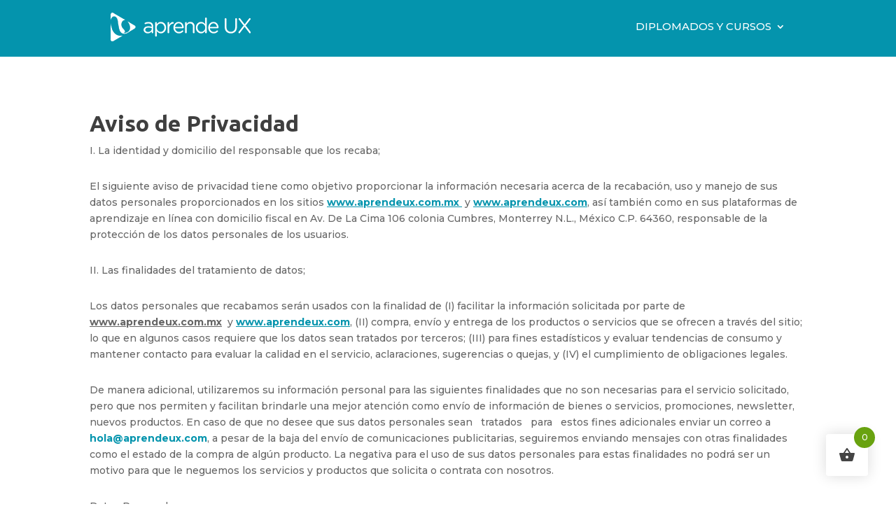

--- FILE ---
content_type: text/html; charset=UTF-8
request_url: https://aprendeux.com.mx/politica-privacidad/
body_size: 17533
content:
<!DOCTYPE html>
<html lang="es-MX">
<head>
	<meta charset="UTF-8" />
<meta http-equiv="X-UA-Compatible" content="IE=edge">
	<link rel="pingback" href="https://aprendeux.com.mx/xmlrpc.php" />

	<script type="text/javascript">
		document.documentElement.className = 'js';
	</script>
	
	<meta name='robots' content='index, follow, max-image-preview:large, max-snippet:-1, max-video-preview:-1' />

	<!-- This site is optimized with the Yoast SEO plugin v20.6 - https://yoast.com/wordpress/plugins/seo/ -->
	<title>Aviso de Privacidad - Aprende UX</title>
	<link rel="canonical" href="https://aprendeux.com.mx/politica-privacidad/" />
	<meta property="og:locale" content="es_MX" />
	<meta property="og:type" content="article" />
	<meta property="og:title" content="Aviso de Privacidad - Aprende UX" />
	<meta property="og:url" content="https://aprendeux.com.mx/politica-privacidad/" />
	<meta property="og:site_name" content="Aprende UX" />
	<meta property="article:modified_time" content="2023-11-08T16:30:56+00:00" />
	<meta name="twitter:card" content="summary_large_image" />
	<meta name="twitter:label1" content="Tiempo de lectura" />
	<meta name="twitter:data1" content="6 minutos" />
	<script type="application/ld+json" class="yoast-schema-graph">{"@context":"https://schema.org","@graph":[{"@type":"WebPage","@id":"https://aprendeux.com.mx/politica-privacidad/","url":"https://aprendeux.com.mx/politica-privacidad/","name":"Aviso de Privacidad - Aprende UX","isPartOf":{"@id":"https://aprendeux.com.mx/#website"},"datePublished":"2020-04-22T21:49:07+00:00","dateModified":"2023-11-08T16:30:56+00:00","breadcrumb":{"@id":"https://aprendeux.com.mx/politica-privacidad/#breadcrumb"},"inLanguage":"es-MX","potentialAction":[{"@type":"ReadAction","target":["https://aprendeux.com.mx/politica-privacidad/"]}]},{"@type":"BreadcrumbList","@id":"https://aprendeux.com.mx/politica-privacidad/#breadcrumb","itemListElement":[{"@type":"ListItem","position":1,"name":"Inicio","item":"https://aprendeux.com.mx/"},{"@type":"ListItem","position":2,"name":"Aviso de Privacidad"}]},{"@type":"WebSite","@id":"https://aprendeux.com.mx/#website","url":"https://aprendeux.com.mx/","name":"Aprende UX","description":"Diplomados y Cursos Cortos","potentialAction":[{"@type":"SearchAction","target":{"@type":"EntryPoint","urlTemplate":"https://aprendeux.com.mx/?s={search_term_string}"},"query-input":"required name=search_term_string"}],"inLanguage":"es-MX"}]}</script>
	<!-- / Yoast SEO plugin. -->


<link rel='dns-prefetch' href='//fonts.googleapis.com' />
<link rel="alternate" type="application/rss+xml" title="Aprende UX &raquo; Feed" href="https://aprendeux.com.mx/feed/" />
<link rel="alternate" type="application/rss+xml" title="Aprende UX &raquo; RSS de los comentarios" href="https://aprendeux.com.mx/comments/feed/" />
<link rel="alternate" type="application/rss+xml" title="Aprende UX &raquo; Aviso de Privacidad RSS de los comentarios" href="https://aprendeux.com.mx/politica-privacidad/feed/" />
<script type="text/javascript">
window._wpemojiSettings = {"baseUrl":"https:\/\/s.w.org\/images\/core\/emoji\/14.0.0\/72x72\/","ext":".png","svgUrl":"https:\/\/s.w.org\/images\/core\/emoji\/14.0.0\/svg\/","svgExt":".svg","source":{"concatemoji":"https:\/\/aprendeux.com.mx\/wp-includes\/js\/wp-emoji-release.min.js?ver=6.1.9"}};
/*! This file is auto-generated */
!function(e,a,t){var n,r,o,i=a.createElement("canvas"),p=i.getContext&&i.getContext("2d");function s(e,t){var a=String.fromCharCode,e=(p.clearRect(0,0,i.width,i.height),p.fillText(a.apply(this,e),0,0),i.toDataURL());return p.clearRect(0,0,i.width,i.height),p.fillText(a.apply(this,t),0,0),e===i.toDataURL()}function c(e){var t=a.createElement("script");t.src=e,t.defer=t.type="text/javascript",a.getElementsByTagName("head")[0].appendChild(t)}for(o=Array("flag","emoji"),t.supports={everything:!0,everythingExceptFlag:!0},r=0;r<o.length;r++)t.supports[o[r]]=function(e){if(p&&p.fillText)switch(p.textBaseline="top",p.font="600 32px Arial",e){case"flag":return s([127987,65039,8205,9895,65039],[127987,65039,8203,9895,65039])?!1:!s([55356,56826,55356,56819],[55356,56826,8203,55356,56819])&&!s([55356,57332,56128,56423,56128,56418,56128,56421,56128,56430,56128,56423,56128,56447],[55356,57332,8203,56128,56423,8203,56128,56418,8203,56128,56421,8203,56128,56430,8203,56128,56423,8203,56128,56447]);case"emoji":return!s([129777,127995,8205,129778,127999],[129777,127995,8203,129778,127999])}return!1}(o[r]),t.supports.everything=t.supports.everything&&t.supports[o[r]],"flag"!==o[r]&&(t.supports.everythingExceptFlag=t.supports.everythingExceptFlag&&t.supports[o[r]]);t.supports.everythingExceptFlag=t.supports.everythingExceptFlag&&!t.supports.flag,t.DOMReady=!1,t.readyCallback=function(){t.DOMReady=!0},t.supports.everything||(n=function(){t.readyCallback()},a.addEventListener?(a.addEventListener("DOMContentLoaded",n,!1),e.addEventListener("load",n,!1)):(e.attachEvent("onload",n),a.attachEvent("onreadystatechange",function(){"complete"===a.readyState&&t.readyCallback()})),(e=t.source||{}).concatemoji?c(e.concatemoji):e.wpemoji&&e.twemoji&&(c(e.twemoji),c(e.wpemoji)))}(window,document,window._wpemojiSettings);
</script>
<meta content="Divi v.4.21.1" name="generator"/><style type="text/css">
img.wp-smiley,
img.emoji {
	display: inline !important;
	border: none !important;
	box-shadow: none !important;
	height: 1em !important;
	width: 1em !important;
	margin: 0 0.07em !important;
	vertical-align: -0.1em !important;
	background: none !important;
	padding: 0 !important;
}
</style>
	<link rel='stylesheet' id='wp-block-library-css' href='https://aprendeux.com.mx/wp-includes/css/dist/block-library/style.min.css?ver=6.1.9' type='text/css' media='all' />
<style id='wp-block-library-theme-inline-css' type='text/css'>
.wp-block-audio figcaption{color:#555;font-size:13px;text-align:center}.is-dark-theme .wp-block-audio figcaption{color:hsla(0,0%,100%,.65)}.wp-block-audio{margin:0 0 1em}.wp-block-code{border:1px solid #ccc;border-radius:4px;font-family:Menlo,Consolas,monaco,monospace;padding:.8em 1em}.wp-block-embed figcaption{color:#555;font-size:13px;text-align:center}.is-dark-theme .wp-block-embed figcaption{color:hsla(0,0%,100%,.65)}.wp-block-embed{margin:0 0 1em}.blocks-gallery-caption{color:#555;font-size:13px;text-align:center}.is-dark-theme .blocks-gallery-caption{color:hsla(0,0%,100%,.65)}.wp-block-image figcaption{color:#555;font-size:13px;text-align:center}.is-dark-theme .wp-block-image figcaption{color:hsla(0,0%,100%,.65)}.wp-block-image{margin:0 0 1em}.wp-block-pullquote{border-top:4px solid;border-bottom:4px solid;margin-bottom:1.75em;color:currentColor}.wp-block-pullquote__citation,.wp-block-pullquote cite,.wp-block-pullquote footer{color:currentColor;text-transform:uppercase;font-size:.8125em;font-style:normal}.wp-block-quote{border-left:.25em solid;margin:0 0 1.75em;padding-left:1em}.wp-block-quote cite,.wp-block-quote footer{color:currentColor;font-size:.8125em;position:relative;font-style:normal}.wp-block-quote.has-text-align-right{border-left:none;border-right:.25em solid;padding-left:0;padding-right:1em}.wp-block-quote.has-text-align-center{border:none;padding-left:0}.wp-block-quote.is-large,.wp-block-quote.is-style-large,.wp-block-quote.is-style-plain{border:none}.wp-block-search .wp-block-search__label{font-weight:700}.wp-block-search__button{border:1px solid #ccc;padding:.375em .625em}:where(.wp-block-group.has-background){padding:1.25em 2.375em}.wp-block-separator.has-css-opacity{opacity:.4}.wp-block-separator{border:none;border-bottom:2px solid;margin-left:auto;margin-right:auto}.wp-block-separator.has-alpha-channel-opacity{opacity:1}.wp-block-separator:not(.is-style-wide):not(.is-style-dots){width:100px}.wp-block-separator.has-background:not(.is-style-dots){border-bottom:none;height:1px}.wp-block-separator.has-background:not(.is-style-wide):not(.is-style-dots){height:2px}.wp-block-table{margin:"0 0 1em 0"}.wp-block-table thead{border-bottom:3px solid}.wp-block-table tfoot{border-top:3px solid}.wp-block-table td,.wp-block-table th{word-break:normal}.wp-block-table figcaption{color:#555;font-size:13px;text-align:center}.is-dark-theme .wp-block-table figcaption{color:hsla(0,0%,100%,.65)}.wp-block-video figcaption{color:#555;font-size:13px;text-align:center}.is-dark-theme .wp-block-video figcaption{color:hsla(0,0%,100%,.65)}.wp-block-video{margin:0 0 1em}.wp-block-template-part.has-background{padding:1.25em 2.375em;margin-top:0;margin-bottom:0}
</style>
<style id='safe-svg-svg-icon-style-inline-css' type='text/css'>
.safe-svg-cover .safe-svg-inside{display:inline-block;max-width:100%}.safe-svg-cover svg{height:100%;max-height:100%;max-width:100%;width:100%}

</style>
<link rel='stylesheet' id='wc-blocks-vendors-style-css' href='https://aprendeux.com.mx/wp-content/plugins/woocommerce/packages/woocommerce-blocks/build/wc-blocks-vendors-style.css?ver=9.4.3' type='text/css' media='all' />
<link rel='stylesheet' id='wc-blocks-style-css' href='https://aprendeux.com.mx/wp-content/plugins/woocommerce/packages/woocommerce-blocks/build/wc-blocks-style.css?ver=9.4.3' type='text/css' media='all' />
<style id='global-styles-inline-css' type='text/css'>
body{--wp--preset--color--black: #000000;--wp--preset--color--cyan-bluish-gray: #abb8c3;--wp--preset--color--white: #ffffff;--wp--preset--color--pale-pink: #f78da7;--wp--preset--color--vivid-red: #cf2e2e;--wp--preset--color--luminous-vivid-orange: #ff6900;--wp--preset--color--luminous-vivid-amber: #fcb900;--wp--preset--color--light-green-cyan: #7bdcb5;--wp--preset--color--vivid-green-cyan: #00d084;--wp--preset--color--pale-cyan-blue: #8ed1fc;--wp--preset--color--vivid-cyan-blue: #0693e3;--wp--preset--color--vivid-purple: #9b51e0;--wp--preset--gradient--vivid-cyan-blue-to-vivid-purple: linear-gradient(135deg,rgba(6,147,227,1) 0%,rgb(155,81,224) 100%);--wp--preset--gradient--light-green-cyan-to-vivid-green-cyan: linear-gradient(135deg,rgb(122,220,180) 0%,rgb(0,208,130) 100%);--wp--preset--gradient--luminous-vivid-amber-to-luminous-vivid-orange: linear-gradient(135deg,rgba(252,185,0,1) 0%,rgba(255,105,0,1) 100%);--wp--preset--gradient--luminous-vivid-orange-to-vivid-red: linear-gradient(135deg,rgba(255,105,0,1) 0%,rgb(207,46,46) 100%);--wp--preset--gradient--very-light-gray-to-cyan-bluish-gray: linear-gradient(135deg,rgb(238,238,238) 0%,rgb(169,184,195) 100%);--wp--preset--gradient--cool-to-warm-spectrum: linear-gradient(135deg,rgb(74,234,220) 0%,rgb(151,120,209) 20%,rgb(207,42,186) 40%,rgb(238,44,130) 60%,rgb(251,105,98) 80%,rgb(254,248,76) 100%);--wp--preset--gradient--blush-light-purple: linear-gradient(135deg,rgb(255,206,236) 0%,rgb(152,150,240) 100%);--wp--preset--gradient--blush-bordeaux: linear-gradient(135deg,rgb(254,205,165) 0%,rgb(254,45,45) 50%,rgb(107,0,62) 100%);--wp--preset--gradient--luminous-dusk: linear-gradient(135deg,rgb(255,203,112) 0%,rgb(199,81,192) 50%,rgb(65,88,208) 100%);--wp--preset--gradient--pale-ocean: linear-gradient(135deg,rgb(255,245,203) 0%,rgb(182,227,212) 50%,rgb(51,167,181) 100%);--wp--preset--gradient--electric-grass: linear-gradient(135deg,rgb(202,248,128) 0%,rgb(113,206,126) 100%);--wp--preset--gradient--midnight: linear-gradient(135deg,rgb(2,3,129) 0%,rgb(40,116,252) 100%);--wp--preset--duotone--dark-grayscale: url('#wp-duotone-dark-grayscale');--wp--preset--duotone--grayscale: url('#wp-duotone-grayscale');--wp--preset--duotone--purple-yellow: url('#wp-duotone-purple-yellow');--wp--preset--duotone--blue-red: url('#wp-duotone-blue-red');--wp--preset--duotone--midnight: url('#wp-duotone-midnight');--wp--preset--duotone--magenta-yellow: url('#wp-duotone-magenta-yellow');--wp--preset--duotone--purple-green: url('#wp-duotone-purple-green');--wp--preset--duotone--blue-orange: url('#wp-duotone-blue-orange');--wp--preset--font-size--small: 13px;--wp--preset--font-size--medium: 20px;--wp--preset--font-size--large: 36px;--wp--preset--font-size--x-large: 42px;--wp--preset--spacing--20: 0.44rem;--wp--preset--spacing--30: 0.67rem;--wp--preset--spacing--40: 1rem;--wp--preset--spacing--50: 1.5rem;--wp--preset--spacing--60: 2.25rem;--wp--preset--spacing--70: 3.38rem;--wp--preset--spacing--80: 5.06rem;}body { margin: 0;--wp--style--global--content-size: 823px;--wp--style--global--wide-size: 1080px; }.wp-site-blocks > .alignleft { float: left; margin-right: 2em; }.wp-site-blocks > .alignright { float: right; margin-left: 2em; }.wp-site-blocks > .aligncenter { justify-content: center; margin-left: auto; margin-right: auto; }:where(.is-layout-flex){gap: 0.5em;}body .is-layout-flow > .alignleft{float: left;margin-inline-start: 0;margin-inline-end: 2em;}body .is-layout-flow > .alignright{float: right;margin-inline-start: 2em;margin-inline-end: 0;}body .is-layout-flow > .aligncenter{margin-left: auto !important;margin-right: auto !important;}body .is-layout-constrained > .alignleft{float: left;margin-inline-start: 0;margin-inline-end: 2em;}body .is-layout-constrained > .alignright{float: right;margin-inline-start: 2em;margin-inline-end: 0;}body .is-layout-constrained > .aligncenter{margin-left: auto !important;margin-right: auto !important;}body .is-layout-constrained > :where(:not(.alignleft):not(.alignright):not(.alignfull)){max-width: var(--wp--style--global--content-size);margin-left: auto !important;margin-right: auto !important;}body .is-layout-constrained > .alignwide{max-width: var(--wp--style--global--wide-size);}body .is-layout-flex{display: flex;}body .is-layout-flex{flex-wrap: wrap;align-items: center;}body .is-layout-flex > *{margin: 0;}body{padding-top: 0px;padding-right: 0px;padding-bottom: 0px;padding-left: 0px;}a:where(:not(.wp-element-button)){text-decoration: underline;}.wp-element-button, .wp-block-button__link{background-color: #32373c;border-width: 0;color: #fff;font-family: inherit;font-size: inherit;line-height: inherit;padding: calc(0.667em + 2px) calc(1.333em + 2px);text-decoration: none;}.has-black-color{color: var(--wp--preset--color--black) !important;}.has-cyan-bluish-gray-color{color: var(--wp--preset--color--cyan-bluish-gray) !important;}.has-white-color{color: var(--wp--preset--color--white) !important;}.has-pale-pink-color{color: var(--wp--preset--color--pale-pink) !important;}.has-vivid-red-color{color: var(--wp--preset--color--vivid-red) !important;}.has-luminous-vivid-orange-color{color: var(--wp--preset--color--luminous-vivid-orange) !important;}.has-luminous-vivid-amber-color{color: var(--wp--preset--color--luminous-vivid-amber) !important;}.has-light-green-cyan-color{color: var(--wp--preset--color--light-green-cyan) !important;}.has-vivid-green-cyan-color{color: var(--wp--preset--color--vivid-green-cyan) !important;}.has-pale-cyan-blue-color{color: var(--wp--preset--color--pale-cyan-blue) !important;}.has-vivid-cyan-blue-color{color: var(--wp--preset--color--vivid-cyan-blue) !important;}.has-vivid-purple-color{color: var(--wp--preset--color--vivid-purple) !important;}.has-black-background-color{background-color: var(--wp--preset--color--black) !important;}.has-cyan-bluish-gray-background-color{background-color: var(--wp--preset--color--cyan-bluish-gray) !important;}.has-white-background-color{background-color: var(--wp--preset--color--white) !important;}.has-pale-pink-background-color{background-color: var(--wp--preset--color--pale-pink) !important;}.has-vivid-red-background-color{background-color: var(--wp--preset--color--vivid-red) !important;}.has-luminous-vivid-orange-background-color{background-color: var(--wp--preset--color--luminous-vivid-orange) !important;}.has-luminous-vivid-amber-background-color{background-color: var(--wp--preset--color--luminous-vivid-amber) !important;}.has-light-green-cyan-background-color{background-color: var(--wp--preset--color--light-green-cyan) !important;}.has-vivid-green-cyan-background-color{background-color: var(--wp--preset--color--vivid-green-cyan) !important;}.has-pale-cyan-blue-background-color{background-color: var(--wp--preset--color--pale-cyan-blue) !important;}.has-vivid-cyan-blue-background-color{background-color: var(--wp--preset--color--vivid-cyan-blue) !important;}.has-vivid-purple-background-color{background-color: var(--wp--preset--color--vivid-purple) !important;}.has-black-border-color{border-color: var(--wp--preset--color--black) !important;}.has-cyan-bluish-gray-border-color{border-color: var(--wp--preset--color--cyan-bluish-gray) !important;}.has-white-border-color{border-color: var(--wp--preset--color--white) !important;}.has-pale-pink-border-color{border-color: var(--wp--preset--color--pale-pink) !important;}.has-vivid-red-border-color{border-color: var(--wp--preset--color--vivid-red) !important;}.has-luminous-vivid-orange-border-color{border-color: var(--wp--preset--color--luminous-vivid-orange) !important;}.has-luminous-vivid-amber-border-color{border-color: var(--wp--preset--color--luminous-vivid-amber) !important;}.has-light-green-cyan-border-color{border-color: var(--wp--preset--color--light-green-cyan) !important;}.has-vivid-green-cyan-border-color{border-color: var(--wp--preset--color--vivid-green-cyan) !important;}.has-pale-cyan-blue-border-color{border-color: var(--wp--preset--color--pale-cyan-blue) !important;}.has-vivid-cyan-blue-border-color{border-color: var(--wp--preset--color--vivid-cyan-blue) !important;}.has-vivid-purple-border-color{border-color: var(--wp--preset--color--vivid-purple) !important;}.has-vivid-cyan-blue-to-vivid-purple-gradient-background{background: var(--wp--preset--gradient--vivid-cyan-blue-to-vivid-purple) !important;}.has-light-green-cyan-to-vivid-green-cyan-gradient-background{background: var(--wp--preset--gradient--light-green-cyan-to-vivid-green-cyan) !important;}.has-luminous-vivid-amber-to-luminous-vivid-orange-gradient-background{background: var(--wp--preset--gradient--luminous-vivid-amber-to-luminous-vivid-orange) !important;}.has-luminous-vivid-orange-to-vivid-red-gradient-background{background: var(--wp--preset--gradient--luminous-vivid-orange-to-vivid-red) !important;}.has-very-light-gray-to-cyan-bluish-gray-gradient-background{background: var(--wp--preset--gradient--very-light-gray-to-cyan-bluish-gray) !important;}.has-cool-to-warm-spectrum-gradient-background{background: var(--wp--preset--gradient--cool-to-warm-spectrum) !important;}.has-blush-light-purple-gradient-background{background: var(--wp--preset--gradient--blush-light-purple) !important;}.has-blush-bordeaux-gradient-background{background: var(--wp--preset--gradient--blush-bordeaux) !important;}.has-luminous-dusk-gradient-background{background: var(--wp--preset--gradient--luminous-dusk) !important;}.has-pale-ocean-gradient-background{background: var(--wp--preset--gradient--pale-ocean) !important;}.has-electric-grass-gradient-background{background: var(--wp--preset--gradient--electric-grass) !important;}.has-midnight-gradient-background{background: var(--wp--preset--gradient--midnight) !important;}.has-small-font-size{font-size: var(--wp--preset--font-size--small) !important;}.has-medium-font-size{font-size: var(--wp--preset--font-size--medium) !important;}.has-large-font-size{font-size: var(--wp--preset--font-size--large) !important;}.has-x-large-font-size{font-size: var(--wp--preset--font-size--x-large) !important;}
.wp-block-navigation a:where(:not(.wp-element-button)){color: inherit;}
:where(.wp-block-columns.is-layout-flex){gap: 2em;}
.wp-block-pullquote{font-size: 1.5em;line-height: 1.6;}
</style>
<link rel='stylesheet' id='swipe-style-css' href='https://aprendeux.com.mx/wp-content/plugins/dg-blog-carousel/styles/swiper.min.css?ver=6.1.9' type='text/css' media='all' />
<link rel='stylesheet' id='woocommerce-layout-css' href='https://aprendeux.com.mx/wp-content/plugins/woocommerce/assets/css/woocommerce-layout.css?ver=7.4.0' type='text/css' media='all' />
<link rel='stylesheet' id='woocommerce-smallscreen-css' href='https://aprendeux.com.mx/wp-content/plugins/woocommerce/assets/css/woocommerce-smallscreen.css?ver=7.4.0' type='text/css' media='only screen and (max-width: 768px)' />
<link rel='stylesheet' id='woocommerce-general-css' href='https://aprendeux.com.mx/wp-content/plugins/woocommerce/assets/css/woocommerce.css?ver=7.4.0' type='text/css' media='all' />
<style id='woocommerce-inline-inline-css' type='text/css'>
.woocommerce form .form-row .required { visibility: visible; }
</style>
<link rel='stylesheet' id='fpf_front-css' href='https://aprendeux.com.mx/wp-content/plugins/flexible-product-fields/assets/css/front.min.css?ver=2.3.7.69' type='text/css' media='all' />
<link rel='stylesheet' id='paypalplus-woocommerce-front-css' href='https://aprendeux.com.mx/wp-content/plugins/woo-paypalplus/public/css/front.min.css?ver=1629160888' type='text/css' media='screen' />
<link rel='stylesheet' id='hint-css' href='https://aprendeux.com.mx/wp-content/plugins/woo-fly-cart/assets/hint/hint.min.css?ver=6.1.9' type='text/css' media='all' />
<link rel='stylesheet' id='perfect-scrollbar-css' href='https://aprendeux.com.mx/wp-content/plugins/woo-fly-cart/assets/perfect-scrollbar/css/perfect-scrollbar.min.css?ver=6.1.9' type='text/css' media='all' />
<link rel='stylesheet' id='perfect-scrollbar-wpc-css' href='https://aprendeux.com.mx/wp-content/plugins/woo-fly-cart/assets/perfect-scrollbar/css/custom-theme.css?ver=6.1.9' type='text/css' media='all' />
<link rel='stylesheet' id='woofc-fonts-css' href='https://aprendeux.com.mx/wp-content/plugins/woo-fly-cart/assets/css/fonts.css?ver=6.1.9' type='text/css' media='all' />
<link rel='stylesheet' id='woofc-frontend-css' href='https://aprendeux.com.mx/wp-content/plugins/woo-fly-cart/assets/css/frontend.css?ver=5.4.6' type='text/css' media='all' />
<style id='woofc-frontend-inline-css' type='text/css'>
.woofc-area.woofc-style-01 .woofc-inner, .woofc-area.woofc-style-03 .woofc-inner, .woofc-area.woofc-style-02 .woofc-area-bot .woofc-action .woofc-action-inner > div a:hover, .woofc-area.woofc-style-04 .woofc-area-bot .woofc-action .woofc-action-inner > div a:hover {
                            background-color: #68a20f;
                        }

                        .woofc-area.woofc-style-01 .woofc-area-bot .woofc-action .woofc-action-inner > div a, .woofc-area.woofc-style-02 .woofc-area-bot .woofc-action .woofc-action-inner > div a, .woofc-area.woofc-style-03 .woofc-area-bot .woofc-action .woofc-action-inner > div a, .woofc-area.woofc-style-04 .woofc-area-bot .woofc-action .woofc-action-inner > div a {
                            outline: none;
                            color: #68a20f;
                        }

                        .woofc-area.woofc-style-02 .woofc-area-bot .woofc-action .woofc-action-inner > div a, .woofc-area.woofc-style-04 .woofc-area-bot .woofc-action .woofc-action-inner > div a {
                            border-color: #68a20f;
                        }

                        .woofc-area.woofc-style-05 .woofc-inner{
                            background-color: #68a20f;
                            background-image: url('');
                            background-size: cover;
                            background-position: center;
                            background-repeat: no-repeat;
                        }
                        
                        .woofc-count span {
                            background-color: #68a20f;
                        }
</style>
<link rel='stylesheet' id='dg-blog-carousel-styles-css' href='https://aprendeux.com.mx/wp-content/plugins/dg-blog-carousel/styles/style.min.css?ver=1.0.12' type='text/css' media='all' />
<link rel='stylesheet' id='divi-essential-styles-css' href='https://aprendeux.com.mx/wp-content/plugins/divi-essential/styles/style.min.css?ver=4.7.2' type='text/css' media='all' />
<link rel='stylesheet' id='et-builder-googlefonts-cached-css' href='https://fonts.googleapis.com/css?family=Ubuntu:300,300italic,regular,italic,500,500italic,700,700italic|Montserrat:100,200,300,regular,500,600,700,800,900,100italic,200italic,300italic,italic,500italic,600italic,700italic,800italic,900italic&#038;subset=latin,latin-ext&#038;display=swap' type='text/css' media='all' />
<link rel='stylesheet' id='wpmenucart-icons-css' href='https://aprendeux.com.mx/wp-content/plugins/wp-menu-cart-pro/assets/css/wpmenucart-icons-pro.css?ver=3.7.1' type='text/css' media='all' />
<style id='wpmenucart-icons-inline-css' type='text/css'>
@font-face {
    font-family:'WPMenuCart';
    src: url('https://aprendeux.com.mx/wp-content/plugins/wp-menu-cart-pro/assets/fonts/WPMenuCart.eot');
    src: url('https://aprendeux.com.mx/wp-content/plugins/wp-menu-cart-pro/assets/fonts/WPMenuCart.eot?#iefix') format('embedded-opentype'),
         url('https://aprendeux.com.mx/wp-content/plugins/wp-menu-cart-pro/assets/fonts/WPMenuCart.woff2') format('woff2'),
         url('https://aprendeux.com.mx/wp-content/plugins/wp-menu-cart-pro/assets/fonts/WPMenuCart.woff') format('woff'),
         url('https://aprendeux.com.mx/wp-content/plugins/wp-menu-cart-pro/assets/fonts/WPMenuCart.ttf') format('truetype'),
         url('https://aprendeux.com.mx/wp-content/plugins/wp-menu-cart-pro/assets/fonts/WPMenuCart.svg#WPMenuCart') format('svg');
    font-weight:normal;
	font-style:normal;
	font-display:swap;
}
</style>
<link rel='stylesheet' id='wpmenucart-css' href='https://aprendeux.com.mx/wp-content/plugins/wp-menu-cart-pro/assets/css/wpmenucart-main.css?ver=3.7.1' type='text/css' media='all' />
<style id='wpmenucart-inline-css' type='text/css'>
/*
.wpmenucart-thumbnail {
    display: none;
}

.wpmenucart-order-item-info {
    text-align:left;
    display: block;
}
*/

.wpmenucart-submenu-item a {
    border-top: 1px solid lightgrey;
    padding: 5px;
}
</style>
<link rel='stylesheet' id='divi-style-css' href='https://aprendeux.com.mx/wp-content/themes/Divi/style-static.min.css?ver=4.21.1' type='text/css' media='all' />
<script type='text/javascript' src='https://aprendeux.com.mx/wp-includes/js/jquery/jquery.min.js?ver=3.6.1' id='jquery-core-js'></script>
<script type='text/javascript' src='https://aprendeux.com.mx/wp-includes/js/jquery/jquery-migrate.min.js?ver=3.3.2' id='jquery-migrate-js'></script>
<script type='text/javascript' id='wpmenucart-ajax-assist-js-extra'>
/* <![CDATA[ */
var wpmenucart_ajax_assist = {"shop_plugin":"WooCommerce","always_display":""};
/* ]]> */
</script>
<script type='text/javascript' src='https://aprendeux.com.mx/wp-content/plugins/wp-menu-cart-pro/assets/js/wpmenucart-ajax-assist.js?ver=3.7.1' id='wpmenucart-ajax-assist-js'></script>
<link rel="https://api.w.org/" href="https://aprendeux.com.mx/wp-json/" /><link rel="alternate" type="application/json" href="https://aprendeux.com.mx/wp-json/wp/v2/pages/3" /><link rel="EditURI" type="application/rsd+xml" title="RSD" href="https://aprendeux.com.mx/xmlrpc.php?rsd" />
<link rel="wlwmanifest" type="application/wlwmanifest+xml" href="https://aprendeux.com.mx/wp-includes/wlwmanifest.xml" />
<meta name="generator" content="WordPress 6.1.9" />
<meta name="generator" content="WooCommerce 7.4.0" />
<link rel='shortlink' href='https://aprendeux.com.mx/?p=3' />
<link rel="alternate" type="application/json+oembed" href="https://aprendeux.com.mx/wp-json/oembed/1.0/embed?url=https%3A%2F%2Faprendeux.com.mx%2Fpolitica-privacidad%2F" />
<link rel="alternate" type="text/xml+oembed" href="https://aprendeux.com.mx/wp-json/oembed/1.0/embed?url=https%3A%2F%2Faprendeux.com.mx%2Fpolitica-privacidad%2F&#038;format=xml" />
<meta name="viewport" content="width=device-width, initial-scale=1.0, maximum-scale=1.0, user-scalable=0" />	<noscript><style>.woocommerce-product-gallery{ opacity: 1 !important; }</style></noscript>
	<link rel="icon" href="https://aprendeux.com.mx/wp-content/uploads/2020/04/cropped-logo-blanco-294x296-1-32x32.png" sizes="32x32" />
<link rel="icon" href="https://aprendeux.com.mx/wp-content/uploads/2020/04/cropped-logo-blanco-294x296-1-192x192.png" sizes="192x192" />
<link rel="apple-touch-icon" href="https://aprendeux.com.mx/wp-content/uploads/2020/04/cropped-logo-blanco-294x296-1-180x180.png" />
<meta name="msapplication-TileImage" content="https://aprendeux.com.mx/wp-content/uploads/2020/04/cropped-logo-blanco-294x296-1-270x270.png" />
<style id="et-divi-customizer-global-cached-inline-styles">.woocommerce #respond input#submit,.woocommerce-page #respond input#submit,.woocommerce #content input.button,.woocommerce-page #content input.button,.woocommerce-message,.woocommerce-error,.woocommerce-info{background:#69a310!important}#et_search_icon:hover,.mobile_menu_bar:before,.mobile_menu_bar:after,.et_toggle_slide_menu:after,.et-social-icon a:hover,.et_pb_sum,.et_pb_pricing li a,.et_pb_pricing_table_button,.et_overlay:before,.entry-summary p.price ins,.woocommerce div.product span.price,.woocommerce-page div.product span.price,.woocommerce #content div.product span.price,.woocommerce-page #content div.product span.price,.woocommerce div.product p.price,.woocommerce-page div.product p.price,.woocommerce #content div.product p.price,.woocommerce-page #content div.product p.price,.et_pb_member_social_links a:hover,.woocommerce .star-rating span:before,.woocommerce-page .star-rating span:before,.et_pb_widget li a:hover,.et_pb_filterable_portfolio .et_pb_portfolio_filters li a.active,.et_pb_filterable_portfolio .et_pb_portofolio_pagination ul li a.active,.et_pb_gallery .et_pb_gallery_pagination ul li a.active,.wp-pagenavi span.current,.wp-pagenavi a:hover,.nav-single a,.tagged_as a,.posted_in a{color:#69a310}.et_pb_contact_submit,.et_password_protected_form .et_submit_button,.et_pb_bg_layout_light .et_pb_newsletter_button,.comment-reply-link,.form-submit .et_pb_button,.et_pb_bg_layout_light .et_pb_promo_button,.et_pb_bg_layout_light .et_pb_more_button,.woocommerce a.button.alt,.woocommerce-page a.button.alt,.woocommerce button.button.alt,.woocommerce button.button.alt.disabled,.woocommerce-page button.button.alt,.woocommerce-page button.button.alt.disabled,.woocommerce input.button.alt,.woocommerce-page input.button.alt,.woocommerce #respond input#submit.alt,.woocommerce-page #respond input#submit.alt,.woocommerce #content input.button.alt,.woocommerce-page #content input.button.alt,.woocommerce a.button,.woocommerce-page a.button,.woocommerce button.button,.woocommerce-page button.button,.woocommerce input.button,.woocommerce-page input.button,.et_pb_contact p input[type="checkbox"]:checked+label i:before,.et_pb_bg_layout_light.et_pb_module.et_pb_button{color:#69a310}.footer-widget h4{color:#69a310}.et-search-form,.nav li ul,.et_mobile_menu,.footer-widget li:before,.et_pb_pricing li:before,blockquote{border-color:#69a310}.et_pb_counter_amount,.et_pb_featured_table .et_pb_pricing_heading,.et_quote_content,.et_link_content,.et_audio_content,.et_pb_post_slider.et_pb_bg_layout_dark,.et_slide_in_menu_container,.et_pb_contact p input[type="radio"]:checked+label i:before{background-color:#69a310}a{color:#0494ad}.et_secondary_nav_enabled #page-container #top-header{background-color:#69a310!important}#et-secondary-nav li ul{background-color:#69a310}#main-footer .footer-widget h4,#main-footer .widget_block h1,#main-footer .widget_block h2,#main-footer .widget_block h3,#main-footer .widget_block h4,#main-footer .widget_block h5,#main-footer .widget_block h6{color:#69a310}.footer-widget li:before{border-color:#69a310}.woocommerce a.button.alt,.woocommerce-page a.button.alt,.woocommerce button.button.alt,.woocommerce button.button.alt.disabled,.woocommerce-page button.button.alt,.woocommerce-page button.button.alt.disabled,.woocommerce input.button.alt,.woocommerce-page input.button.alt,.woocommerce #respond input#submit.alt,.woocommerce-page #respond input#submit.alt,.woocommerce #content input.button.alt,.woocommerce-page #content input.button.alt,.woocommerce a.button,.woocommerce-page a.button,.woocommerce button.button,.woocommerce-page button.button,.woocommerce input.button,.woocommerce-page input.button,.woocommerce #respond input#submit,.woocommerce-page #respond input#submit,.woocommerce #content input.button,.woocommerce-page #content input.button,.woocommerce-message a.button.wc-forward,body .et_pb_button{background-color:#69a310;border-radius:50px}.woocommerce.et_pb_button_helper_class a.button.alt,.woocommerce-page.et_pb_button_helper_class a.button.alt,.woocommerce.et_pb_button_helper_class button.button.alt,.woocommerce.et_pb_button_helper_class button.button.alt.disabled,.woocommerce-page.et_pb_button_helper_class button.button.alt,.woocommerce-page.et_pb_button_helper_class button.button.alt.disabled,.woocommerce.et_pb_button_helper_class input.button.alt,.woocommerce-page.et_pb_button_helper_class input.button.alt,.woocommerce.et_pb_button_helper_class #respond input#submit.alt,.woocommerce-page.et_pb_button_helper_class #respond input#submit.alt,.woocommerce.et_pb_button_helper_class #content input.button.alt,.woocommerce-page.et_pb_button_helper_class #content input.button.alt,.woocommerce.et_pb_button_helper_class a.button,.woocommerce-page.et_pb_button_helper_class a.button,.woocommerce.et_pb_button_helper_class button.button,.woocommerce-page.et_pb_button_helper_class button.button,.woocommerce.et_pb_button_helper_class input.button,.woocommerce-page.et_pb_button_helper_class input.button,.woocommerce.et_pb_button_helper_class #respond input#submit,.woocommerce-page.et_pb_button_helper_class #respond input#submit,.woocommerce.et_pb_button_helper_class #content input.button,.woocommerce-page.et_pb_button_helper_class #content input.button,body.et_pb_button_helper_class .et_pb_button,body.et_pb_button_helper_class .et_pb_module.et_pb_button{color:#ffffff}body .et_pb_bg_layout_light.et_pb_button:hover,body .et_pb_bg_layout_light .et_pb_button:hover,body .et_pb_button:hover{color:#ffffff!important;background-color:#000000;border-color:#000000!important;border-radius:50px}.woocommerce a.button.alt:hover,.woocommerce-page a.button.alt:hover,.woocommerce button.button.alt:hover,.woocommerce button.button.alt.disabled:hover,.woocommerce-page button.button.alt:hover,.woocommerce-page button.button.alt.disabled:hover,.woocommerce input.button.alt:hover,.woocommerce-page input.button.alt:hover,.woocommerce #respond input#submit.alt:hover,.woocommerce-page #respond input#submit.alt:hover,.woocommerce #content input.button.alt:hover,.woocommerce-page #content input.button.alt:hover,.woocommerce a.button:hover,.woocommerce-page a.button:hover,.woocommerce button.button:hover,.woocommerce-page button.button:hover,.woocommerce input.button:hover,.woocommerce-page input.button:hover,.woocommerce #respond input#submit:hover,.woocommerce-page #respond input#submit:hover,.woocommerce #content input.button:hover,.woocommerce-page #content input.button:hover{color:#ffffff!important;background-color:#000000!important;border-color:#000000!important;border-radius:50px}h1,h2,h3,h4,h5,h6,.et_quote_content blockquote p,.et_pb_slide_description .et_pb_slide_title{line-height:1.5em}@media only screen and (min-width:981px){.et_fixed_nav #page-container .et-fixed-header#top-header{background-color:#69a310!important}.et_fixed_nav #page-container .et-fixed-header#top-header #et-secondary-nav li ul{background-color:#69a310}}@media only screen and (min-width:1350px){.et_pb_row{padding:27px 0}.et_pb_section{padding:54px 0}.single.et_pb_pagebuilder_layout.et_full_width_page .et_post_meta_wrapper{padding-top:81px}.et_pb_fullwidth_section{padding:0}}	h1,h2,h3,h4,h5,h6{font-family:'Ubuntu',Helvetica,Arial,Lucida,sans-serif}body,input,textarea,select{font-family:'Montserrat',Helvetica,Arial,Lucida,sans-serif}.et_pb_button{font-family:'Montserrat',Helvetica,Arial,Lucida,sans-serif}.et_pb_menu_0_tb_header.et_pb_menu .nav li ul.sub-menu a,.et_pb_menu_0_tb_header.et_pb_menu .et_mobile_menu a{font-size:small}.boton-negro{text-decoration:underline}.wpmenucart-display-right{float:inherit!important}.woocommerce ul.order_details{margin-top:60px}.woocommerce-notices-wrapper{display:none}#customer_details{margin-top:60px;margin-bottom:60px}.woocommerce-cart-form{margin-top:60px}.woocommerce-thankyou-order-received{margin-top:40px!important;font-size:2rem!important;line-height:initial}h1{font-family:'Ubuntu',serif;font-size:2rem;font-style:normal;line-height:36px;font-weight:700;color:#ffffff}h2{font-family:'Ubuntu',serif;font-size:2rem}h3{color:#767676;font-weight:300;line-height:normal;font-family:'Montserrat',sans-serif;font-size:1.2rem}.woocommerce button.button:disabled,.woocommerce button.button:disabled[disabled],.woocommerce input.button.disabled,.woocommerce input.button:disabled,.woocommerce input.button:disabled[disabled]{color:inherit;cursor:not-allowed;opacity:.5;padding:.618em 1em;display:none}#page-container .mobile_nav li ul.hide{display:none!important}#page-container .mobile_nav .menu-item-has-children{position:relative}#page-container .mobile_nav .menu-item-has-children>a{background:transparent}#page-container .mobile_nav .menu-item-has-children>a+span{position:absolute;right:0;top:0;padding:10px 20px;font-size:20px;font-weight:700;cursor:pointer;z-index:3}#page-container span.menu-closed:before{content:"\4c";display:block;color:#000;font-size:16px;font-family:ETmodules}#page-container span.menu-closed.menu-open:before{content:"\4d"}li.inscribirme a{background-color:#0195ae;padding-left:10px!important;padding-right:10px!important;color:white!important;font-weight:bold}.overlay-container .overlay-close{color:black}.swiper-pagination-bullets{display:none}.dnxte_thumbs_gallery_parent_0 .swiper-button-prev,.dnxte_thumbs_gallery_parent_0 .swiper-button-next{color:#0195ae!important;background-color:transparent}.divioverlay .overlay-close{color:black!important}.woocommerce form .form-row.woocommerce-invalid label{background-color:#c80808;padding:20px;color:white}</style></head>
<body data-rsssl=1 class="privacy-policy page-template-default page page-id-3 theme-Divi et-tb-has-template et-tb-has-header et-tb-has-footer woocommerce-no-js et_pb_button_helper_class et_cover_background et_pb_gutter osx et_pb_gutters3 et_pb_pagebuilder_layout et_no_sidebar et_divi_theme et-db">
	<svg xmlns="http://www.w3.org/2000/svg" viewBox="0 0 0 0" width="0" height="0" focusable="false" role="none" style="visibility: hidden; position: absolute; left: -9999px; overflow: hidden;" ><defs><filter id="wp-duotone-dark-grayscale"><feColorMatrix color-interpolation-filters="sRGB" type="matrix" values=" .299 .587 .114 0 0 .299 .587 .114 0 0 .299 .587 .114 0 0 .299 .587 .114 0 0 " /><feComponentTransfer color-interpolation-filters="sRGB" ><feFuncR type="table" tableValues="0 0.49803921568627" /><feFuncG type="table" tableValues="0 0.49803921568627" /><feFuncB type="table" tableValues="0 0.49803921568627" /><feFuncA type="table" tableValues="1 1" /></feComponentTransfer><feComposite in2="SourceGraphic" operator="in" /></filter></defs></svg><svg xmlns="http://www.w3.org/2000/svg" viewBox="0 0 0 0" width="0" height="0" focusable="false" role="none" style="visibility: hidden; position: absolute; left: -9999px; overflow: hidden;" ><defs><filter id="wp-duotone-grayscale"><feColorMatrix color-interpolation-filters="sRGB" type="matrix" values=" .299 .587 .114 0 0 .299 .587 .114 0 0 .299 .587 .114 0 0 .299 .587 .114 0 0 " /><feComponentTransfer color-interpolation-filters="sRGB" ><feFuncR type="table" tableValues="0 1" /><feFuncG type="table" tableValues="0 1" /><feFuncB type="table" tableValues="0 1" /><feFuncA type="table" tableValues="1 1" /></feComponentTransfer><feComposite in2="SourceGraphic" operator="in" /></filter></defs></svg><svg xmlns="http://www.w3.org/2000/svg" viewBox="0 0 0 0" width="0" height="0" focusable="false" role="none" style="visibility: hidden; position: absolute; left: -9999px; overflow: hidden;" ><defs><filter id="wp-duotone-purple-yellow"><feColorMatrix color-interpolation-filters="sRGB" type="matrix" values=" .299 .587 .114 0 0 .299 .587 .114 0 0 .299 .587 .114 0 0 .299 .587 .114 0 0 " /><feComponentTransfer color-interpolation-filters="sRGB" ><feFuncR type="table" tableValues="0.54901960784314 0.98823529411765" /><feFuncG type="table" tableValues="0 1" /><feFuncB type="table" tableValues="0.71764705882353 0.25490196078431" /><feFuncA type="table" tableValues="1 1" /></feComponentTransfer><feComposite in2="SourceGraphic" operator="in" /></filter></defs></svg><svg xmlns="http://www.w3.org/2000/svg" viewBox="0 0 0 0" width="0" height="0" focusable="false" role="none" style="visibility: hidden; position: absolute; left: -9999px; overflow: hidden;" ><defs><filter id="wp-duotone-blue-red"><feColorMatrix color-interpolation-filters="sRGB" type="matrix" values=" .299 .587 .114 0 0 .299 .587 .114 0 0 .299 .587 .114 0 0 .299 .587 .114 0 0 " /><feComponentTransfer color-interpolation-filters="sRGB" ><feFuncR type="table" tableValues="0 1" /><feFuncG type="table" tableValues="0 0.27843137254902" /><feFuncB type="table" tableValues="0.5921568627451 0.27843137254902" /><feFuncA type="table" tableValues="1 1" /></feComponentTransfer><feComposite in2="SourceGraphic" operator="in" /></filter></defs></svg><svg xmlns="http://www.w3.org/2000/svg" viewBox="0 0 0 0" width="0" height="0" focusable="false" role="none" style="visibility: hidden; position: absolute; left: -9999px; overflow: hidden;" ><defs><filter id="wp-duotone-midnight"><feColorMatrix color-interpolation-filters="sRGB" type="matrix" values=" .299 .587 .114 0 0 .299 .587 .114 0 0 .299 .587 .114 0 0 .299 .587 .114 0 0 " /><feComponentTransfer color-interpolation-filters="sRGB" ><feFuncR type="table" tableValues="0 0" /><feFuncG type="table" tableValues="0 0.64705882352941" /><feFuncB type="table" tableValues="0 1" /><feFuncA type="table" tableValues="1 1" /></feComponentTransfer><feComposite in2="SourceGraphic" operator="in" /></filter></defs></svg><svg xmlns="http://www.w3.org/2000/svg" viewBox="0 0 0 0" width="0" height="0" focusable="false" role="none" style="visibility: hidden; position: absolute; left: -9999px; overflow: hidden;" ><defs><filter id="wp-duotone-magenta-yellow"><feColorMatrix color-interpolation-filters="sRGB" type="matrix" values=" .299 .587 .114 0 0 .299 .587 .114 0 0 .299 .587 .114 0 0 .299 .587 .114 0 0 " /><feComponentTransfer color-interpolation-filters="sRGB" ><feFuncR type="table" tableValues="0.78039215686275 1" /><feFuncG type="table" tableValues="0 0.94901960784314" /><feFuncB type="table" tableValues="0.35294117647059 0.47058823529412" /><feFuncA type="table" tableValues="1 1" /></feComponentTransfer><feComposite in2="SourceGraphic" operator="in" /></filter></defs></svg><svg xmlns="http://www.w3.org/2000/svg" viewBox="0 0 0 0" width="0" height="0" focusable="false" role="none" style="visibility: hidden; position: absolute; left: -9999px; overflow: hidden;" ><defs><filter id="wp-duotone-purple-green"><feColorMatrix color-interpolation-filters="sRGB" type="matrix" values=" .299 .587 .114 0 0 .299 .587 .114 0 0 .299 .587 .114 0 0 .299 .587 .114 0 0 " /><feComponentTransfer color-interpolation-filters="sRGB" ><feFuncR type="table" tableValues="0.65098039215686 0.40392156862745" /><feFuncG type="table" tableValues="0 1" /><feFuncB type="table" tableValues="0.44705882352941 0.4" /><feFuncA type="table" tableValues="1 1" /></feComponentTransfer><feComposite in2="SourceGraphic" operator="in" /></filter></defs></svg><svg xmlns="http://www.w3.org/2000/svg" viewBox="0 0 0 0" width="0" height="0" focusable="false" role="none" style="visibility: hidden; position: absolute; left: -9999px; overflow: hidden;" ><defs><filter id="wp-duotone-blue-orange"><feColorMatrix color-interpolation-filters="sRGB" type="matrix" values=" .299 .587 .114 0 0 .299 .587 .114 0 0 .299 .587 .114 0 0 .299 .587 .114 0 0 " /><feComponentTransfer color-interpolation-filters="sRGB" ><feFuncR type="table" tableValues="0.098039215686275 1" /><feFuncG type="table" tableValues="0 0.66274509803922" /><feFuncB type="table" tableValues="0.84705882352941 0.41960784313725" /><feFuncA type="table" tableValues="1 1" /></feComponentTransfer><feComposite in2="SourceGraphic" operator="in" /></filter></defs></svg><div id="page-container">
<div id="et-boc" class="et-boc">
			
		<header class="et-l et-l--header">
			<div class="et_builder_inner_content et_pb_gutters3"><div class="et_pb_section et_pb_section_0_tb_header et_pb_with_background et_section_regular et_pb_section--with-menu" >
				
				
				
				
				
				
				<div class="et_pb_row et_pb_row_0_tb_header et_pb_row--with-menu">
				<div class="et_pb_column et_pb_column_4_4 et_pb_column_0_tb_header  et_pb_css_mix_blend_mode_passthrough et-last-child et_pb_column--with-menu">
				
				
				
				
				<div class="et_pb_module et_pb_menu et_pb_menu_0_tb_header et_pb_bg_layout_light  et_pb_text_align_right et_dropdown_animation_fade et_pb_menu--with-logo et_pb_menu--style-left_aligned">
					
					
					
					
					<div class="et_pb_menu_inner_container clearfix">
						<div class="et_pb_menu__logo-wrap">
			  <div class="et_pb_menu__logo">
				<a href="https://aprendeux.com.mx/" ><img decoding="async" loading="lazy" width="200" height="41" src="https://aprendeux.com.mx/wp-content/uploads/2020/04/logo-aprendeUX-OK.png" alt="Cursos UX, CX, service design, product design, diseño, accesibilidad, IoT, en línea, en español" class="wp-image-66" /></a>
			  </div>
			</div>
						<div class="et_pb_menu__wrap">
							<div class="et_pb_menu__menu">
								<nav class="et-menu-nav"><ul id="menu-diplomados-y-cursos" class="et-menu nav"><li class="et_pb_menu_page_id-1758 menu-item menu-item-type-custom menu-item-object-custom menu-item-has-children menu-item-1758"><a href="#">Diplomados y Cursos</a>
<ul class="sub-menu">
	<li class="et_pb_menu_page_id-2571 menu-item menu-item-type-custom menu-item-object-custom menu-item-2571"><a href="https://aprendeux.com.mx/entrenamiento-ejecutivo-para-la-gestion-del-negocio-de-diseno/">The Business Value of Design. Training Series.</a></li>
	<li class="et_pb_menu_page_id-2055 menu-item menu-item-type-post_type menu-item-object-post menu-item-2164"><a href="https://aprendeux.com.mx/ux-management/">Curso Gestión de Proyectos de UX</a></li>
	<li class="et_pb_menu_page_id-1700 menu-item menu-item-type-post_type menu-item-object-post menu-item-1760"><a href="https://aprendeux.com.mx/diplomado-accesibilidad-diseno-inclusivo/">Diplomado en Accesibilidad y Diseño Inclusivo</a></li>
	<li class="et_pb_menu_page_id-715 menu-item menu-item-type-post_type menu-item-object-post menu-item-1759"><a href="https://aprendeux.com.mx/diplomado-en-comportamiento-del-consumidor-virtual/">Diplomado en  Comportamiento del Consumidor Virtual</a></li>
	<li class="et_pb_menu_page_id-705 menu-item menu-item-type-post_type menu-item-object-post menu-item-1761"><a href="https://aprendeux.com.mx/diplomado-en-discovery-user-experience/">Diplomado en Discovery User eXperience</a></li>
	<li class="et_pb_menu_page_id-758 menu-item menu-item-type-post_type menu-item-object-post menu-item-1762"><a href="https://aprendeux.com.mx/?p=758">Diplomado en Food Service Design</a></li>
	<li class="et_pb_menu_page_id-709 menu-item menu-item-type-post_type menu-item-object-post menu-item-1763"><a href="https://aprendeux.com.mx/?p=709">Diplomado en Influencer Marketing 2.0</a></li>
	<li class="et_pb_menu_page_id-701 menu-item menu-item-type-post_type menu-item-object-post menu-item-1764"><a href="https://aprendeux.com.mx/diplomado-en-researchops/">Diplomado en ResearchOps</a></li>
	<li class="et_pb_menu_page_id-1343 menu-item menu-item-type-post_type menu-item-object-post menu-item-1765"><a href="https://aprendeux.com.mx/diplomado-en-ux-para-iot/">Diplomado en UX para contextos IoT</a></li>
	<li class="et_pb_menu_page_id-684 menu-item menu-item-type-post_type menu-item-object-post menu-item-1766"><a href="https://aprendeux.com.mx/?p=684">Masterclass en [Re]diseño de experiencias gastronómicas remotas</a></li>
</ul>
</li>
<li class="menu-item wpmenucart wpmenucartli wpmenucart-display-right et_pb_menu_page_id-1758 menu-item menu-item-type-custom menu-item-object-custom menu-item-has-children menu-item-1758 empty-wpmenucart empty" style="">
	
	
	<a class="wpmenucart-contents empty-wpmenucart-visible" href="https://aprendeux.com.mx/tienda/" title="Empieza a comprar">
		<i class="wpmenucart-icon-shopping-cart-11" role="img" aria-label="Carrito"></i><span class="cartcontents">0 cursos</span><span class="amount">&#36;0.00</span>
	</a>
	
	
	
</li></ul></nav>
							</div>
							
							
							<div class="et_mobile_nav_menu">
				<div class="mobile_nav closed">
					<span class="mobile_menu_bar"></span>
				</div>
			</div>
						</div>
						
					</div>
				</div>
			</div>
				
				
				
				
			</div>
				
				
			</div>		</div>
	</header>
	<div id="et-main-area">
	
<div id="main-content">


			
				<article id="post-3" class="post-3 page type-page status-publish hentry">

				
					<div class="entry-content">
					<div class="et-l et-l--post">
			<div class="et_builder_inner_content et_pb_gutters3"><div class="et_pb_section et_pb_section_0 et_section_regular" >
				
				
				
				
				
				
				<div class="et_pb_row et_pb_row_0">
				<div class="et_pb_column et_pb_column_4_4 et_pb_column_0  et_pb_css_mix_blend_mode_passthrough et-last-child">
				
				
				
				
				<div class="et_pb_module et_pb_text et_pb_text_0  et_pb_text_align_left et_pb_bg_layout_light">
				
				
				
				
				<div class="et_pb_text_inner"><h1 style="text-align: left;">Aviso de Privacidad</h1>
<p>I. La identidad y domicilio del responsable que los recaba;</p>
<p></p>
<p>El siguiente aviso de privacidad tiene como objetivo proporcionar la información necesaria acerca de la recabación, uso y manejo de sus datos personales proporcionados en los sitios <a href="https://www.aprendeux.com.mx" target="_blank" rel="noopener"><strong><u>www.aprendeux.com.mx </u></strong></a> y <a href="http://www.aprendeux.com" target="_blank" rel="noopener"><strong><u>www.aprendeux.com</u></strong></a>, así también como en sus plataformas de aprendizaje en línea con domicilio fiscal en Av. De La Cima 106 colonia Cumbres, Monterrey N.L., México C.P. 64360, responsable de la protección de los datos personales de los usuarios.</p>
<p></p>
<p>II. Las finalidades del tratamiento de datos;</p>
<p></p>
<p>Los datos personales que recabamos serán usados con la finalidad de (I) facilitar la información solicitada por parte de <strong><u>www.aprendeux.com.mx</u></strong>  y <a href="http://www.aprendeux.com" target="_blank" rel="noopener"><strong><u>www.aprendeux.com</u></strong></a>, (II) compra, envío y entrega de los productos o servicios que se ofrecen a través del sitio; lo que en algunos casos requiere que los datos sean tratados por terceros; (III) para fines estadísticos y evaluar tendencias de consumo y mantener contacto para evaluar la calidad en el servicio, aclaraciones, sugerencias o quejas, y (IV) el cumplimiento de obligaciones legales.</p>
<p></p>
<p>De manera adicional, utilizaremos su información personal para las siguientes finalidades que no son necesarias para el servicio solicitado, pero que nos permiten y facilitan brindarle una mejor atención como envío de información de bienes o servicios, promociones, newsletter, nuevos productos. En caso de que no desee que sus datos personales sean   tratados   para   estos fines adicionales enviar un correo a <a href="mailto:hola@aprendeux.com" target="_blank" rel="noopener"><strong>hola@aprendeux.com</strong></a>, a pesar de la baja del envío de comunicaciones publicitarias, seguiremos enviando mensajes con otras finalidades como el estado de la compra de algún producto. La negativa para el uso de sus datos personales para estas finalidades no podrá ser un motivo para que le neguemos los servicios y productos que solicita o contrata con nosotros.</p>
<p></p>
<p>Datos Personales</p>
<p></p>
<p>Para llevar a cabo las finalidades descritas en el presente  aviso  de  privacidad,  utilizaremos los siguientes datos personales: nombre completo; teléfonos de contacto; correo electrónico; género; fecha de nacimiento; domicilio completo y referencias para la entrega de los productos adquiridos en el sitio; y datos bancarios para procesar los pagos como: el número de su tarjeta de crédito o débito, nombre del titular, fecha de expiración y código de seguridad; Estos datos relacionados con datos bancarios o medios de pago utilizados en el sitio no son almacenados, solamente para cuestiones de gestión de pagos y cobros por el procesador de los mismos, quien es ajeno a <strong><u><a href="https://www.aprendeux.com.mx" target="_blank" rel="noopener">www.aprendeux.com.m</a>x</u></strong>  y <a href="http://www.aprendeux.com" target="_blank" rel="noopener"><strong><u>www.aprendeux.com</u></strong></a>.</p>
<p></p>
<p>Dentro de los datos personales que recabamos no solicitamos aquellos considerados como sensibles.</p>
<p></p>
<p>III. Las opciones y medios que el responsable ofrezca a los titulares para limitar el uso o divulgación de los datos;</p>
<p></p>
<p>Contamos con medidas de seguridad administrativas, técnicas y físicas que nos permiten proteger sus datos de cualquier daño, pérdida, alteración, uso, acceso o tratamiento no autorizado o diferente a los mencionados en  este aviso de privacidad. Nuestros sitios cuentan con un certificado SSL que asegura que sus datos están protegidos de forma íntegra.</p>
<p></p>
<p>IV. Los medios para ejercer los derechos de acceso, rectificación, cancelación u oposición, de conformidad con lo dispuesto en esta Ley;</p>
<p></p>
<p>Derechos ARCO</p>
<p></p>
<p>Tiene derecho a conocer los datos que son recabados en el sitio (Acceso), de solicitar corregir su información en caso de que no esté actualizada, sea inexacta o esté incompleta (Rectificación), solicitar la eliminación de los registros o bases de datos cuando considere que no se está utilizando conforme a principios, deberes y obligaciones previstas en normativa (Cancelación); así como oponerse al uso de datos personales para fines específicos (Oposición).</p>
<p></p>
<p>Para el ejercicio de derechos ARCO deberá ponerse en contacto al siguiente correo <strong><a href="mailto:hola@aprendeux.com" target="_blank" rel="noopener">hola@aprendeux.com</a>.</strong></p>
<p></p>
<p>En cualquier momento se podrá contactar al INAI si considera que el derecho a la protección de sus datos personales se ha vulnerado.</p>
<p></p>
<p>V. En su caso, las transferencias de datos que se efectúen,</p>
<p></p>
<p>Le informamos que sus datos serán transferidos a su institución bancaria para el cobro correspondiente por los productos o servicios adquiridos, también a los prestadores del servicio de distribución para la entrega de los productos o servicios adquiridos.</p>
<p></p>
<p>El uso de cookies, web beacons  o  ualquier otra  tecnología  similar o análoga</p>
<p></p>
<p>Normalmente, las cookies se clasifican en cookies ”temporales“ y cookies ”permanentes“. Las cookies temporales suelen utilizarse únicamente para realizar la transmisión de comunicación en una red de comunicaciones electrónica y son estrictamente necesarias para un servicio solicitado explícitamente por el usuario.</p>
<p></p>
<p>Las cookies de sesión son el tipo más habitual de cookies temporales y te ayudan a navegar de forma eficiente por nuestra web, realizando un seguimiento de tu recorrido página a página y teniendo en cuenta la información que has proporcionado durante la sesión actual. Las cookies temporales se guardan en la memoria temporal del navegador y se borran cuando éste se cierra. El uso de las cookies de sesión no requiere consentimiento explícito.</p>
<p></p>
<p>Las cookies permanentes, en cambio, guardan las preferencias del usuario para la sesión actual y futuras visitas. Se incorporan a la memoria no volátil de tu dispositivo (normalmente, en el disco duro) y siguen siendo válidas cuando se reinicia el navegador. Las cookies permanentes suelen utilizarse para hacer un seguimiento del comportamiento del usuario y facilitar una publicidad personalizada.</p>
<p></p>
<p>El uso de las cookies permanentes requiere un consentimiento explícito.</p>
<p></p>
<p>Las cookies propias las establece el propietario de la página web, que es el responsable de informar al usuario del sitio sobre la finalidad del tratamiento de los datos y obtener su consentimiento. Las cookies de terceros se establecen mediante plug-ins de terceros, y tanto el propietario del sitio web como el tercero son conjuntamente responsables de notificar al usuario sobre la finalidad del tratamiento de los datos y obtener su consentimiento.</p>
<p></p>
<p>Las webs de <a href="https://www.aprendeux.com.mx" target="_blank" rel="noopener"><strong><u>www.aprendeux.com.mx</u></strong></a>  y <a href="http://www.aprendeux.com" target="_blank" rel="noopener"><strong><u>www.aprendeux.com</u></strong></a> utilizan cookies propias solamente a través de cookies de sesión (principalmente para el inicio de sesión y las búsquedas). Estas cookies temporales se borran al final de la sesión. Si visitas nuestros sitios web, entendemos que autorizas el uso de las cookies de sesión.</p>
<p></p>
<p>Finalmente, los sitios web de <a href="https://www.aprendeux.com.mx" target="_blank" rel="noopener"><strong><u>www.aprendeux.com.mx</u></strong></a>  y <a href="http://www.aprendeux.com" target="_blank" rel="noopener"><strong><u>www.aprendeux.com</u></strong></a> aprovechan las herramientas de análisis web, que pueden utilizar cookies de terceros, para permitir la recogida de datos anónimos y realizar estadísticas del sitio web. Si visitas nuestras webs, entendemos que autorizas el uso de estas herramientas. Por defecto, la mayoría de los navegadores permite las cookies automáticamente, pero también ofrece la posibilidad de controlar la mayoría de ellas, incluida la opción de aceptarlas o no y cómo eliminarlas. En el apartado ”Herramientas“(o similar) de tu navegador encontrarás información sobre cómo controlar las cookies. En la mayoría de casos puedes configurar tu navegador para que te avise antes de recibir una cookie y te dé la opción de aceptarla o no. También puedes configurar el navegador para que desactive todas las cookies. Sin embargo, esta configuración afectará tanto a las cookies permanentes como a las temporales y, en consecuencia, es posible que no puedas utilizar todas las funciones de la página web.</p>
<p></p>
<p>VI. El procedimiento y medio por el cual el responsable comunicará a los titulares de cambios al aviso de privacidad, de conformidad con lo previsto en esta Ley.</p>
<p></p>
<p>Este aviso de privacidad puede sufrir modificaciones, cambios o actualizaciones, las cuales se informarán en<a href="http://www.mimosa.mx"> </a><strong><u> <a href="https://www.aprendeux.com.mx" target="_blank" rel="noopener">www.aprendeux.com.mx</a></u></strong>  y <a href="http://www.aprendeux.com" target="_blank" rel="noopener"><strong><u>www.aprendeux.com</u></strong></a> en el apartado correspondiente y se notificará en el correo electrónico de contacto proporcionado en cada sitio.</p>
<p></p>
<p><strong>Actualizado el <u>1/diciembre /2022.</u></strong></p>
<p></p></div>
			</div>
			</div>
				
				
				
				
			</div>
				
				
			</div>		</div>
	</div>
						</div>

				
				</article>

			

</div>

	<footer class="et-l et-l--footer">
			<div class="et_builder_inner_content et_pb_gutters3"><div class="et_pb_section et_pb_section_0_tb_footer et_pb_with_background et_section_regular" >
				
				
				
				
				
				
				<div class="et_pb_row et_pb_row_0_tb_footer">
				<div class="et_pb_column et_pb_column_4_4 et_pb_column_0_tb_footer  et_pb_css_mix_blend_mode_passthrough et-last-child">
				
				
				
				
				<ul class="et_pb_module et_pb_social_media_follow et_pb_social_media_follow_0_tb_footer clearfix  et_pb_text_align_center et_pb_bg_layout_light">
				
				
				
				
				<li
            class='et_pb_social_media_follow_network_0_tb_footer et_pb_social_icon et_pb_social_network_link  et-social-twitter'><a
              href='https://twitter.com/aprendeux'
              class='icon et_pb_with_border'
              title='Follow on Twitter'
               target="_blank"><span
                class='et_pb_social_media_follow_network_name'
                aria-hidden='true'
                >Follow</span></a></li><li
            class='et_pb_social_media_follow_network_1_tb_footer et_pb_social_icon et_pb_social_network_link  et-social-facebook'><a
              href='https://www.facebook.com/pg/AprendeUX'
              class='icon et_pb_with_border'
              title='Follow on Facebook'
               target="_blank"><span
                class='et_pb_social_media_follow_network_name'
                aria-hidden='true'
                >Follow</span></a></li><li
            class='et_pb_social_media_follow_network_2_tb_footer et_pb_social_icon et_pb_social_network_link  et-social-linkedin'><a
              href='https://www.linkedin.com/company/aprendeux/?originalSubdomain=mx'
              class='icon et_pb_with_border'
              title='Follow on LinkedIn'
               target="_blank"><span
                class='et_pb_social_media_follow_network_name'
                aria-hidden='true'
                >Follow</span></a></li>
			</ul><div class="et_pb_module et_pb_text et_pb_text_0_tb_footer  et_pb_text_align_left et_pb_bg_layout_light">
				
				
				
				
				<div class="et_pb_text_inner"><p style="text-align: center;">Copyright (c) 2018 Aprende UX.</p>
<p style="text-align: center;">Cursos de UX en línea, en español y a tu rimo. Aprende UX de los mejores. Fundamentos, técnicas, métodos y tendencias en UX, CX,  innovación, accesibilidad, diseño, investigación con usuarios, IoT, y más.</p></div>
			</div>
			</div>
				
				
				
				
			</div>
				
				
			</div>		</div>
	</footer>
		</div>

			
		</div>
		</div>

			<script type="text/javascript">var overlays_with_css_trigger = {};</script><script type="text/javascript">var overlays_with_automatic_trigger = {'2295': '{"at_type":"0","at_value":"0","at_onceperload":"0"}','2291': '{"at_type":"0","at_value":"0","at_onceperload":"0"}',};</script><style></style><style id="divioverlay-styles"></style><div id="divioverlay-links"></div><div id="sidebar-overlay" class="hiddenMainContainer">	<div id="divi-overlay-container-2295" class="overlay-container">
	<div class="divioverlay-bg animate__animated"></div>
		<div id="overlay-2295" class="divioverlay" style="display:none;"
		data-bgcolor="rgba(255,255,255,0.86)" data-enablebgblur="0" data-preventscroll="0" 
		data-scrolltop="" data-cookie="0" data-enableajax="1" data-contentloaded="0" data-animationin="fadeInDown" data-animationout="fadeOutUp" data-animationspeedin="1" data-animationspeedout="1">
			
						<a href="javascript:;" class="overlay-close overlay-customclose-btn-2295"><span class="">&times;</span></a>
						
			<div class="animate__animated entry-content">
						</div>
			
		</div>
	</div>
		<div id="divi-overlay-container-2291" class="overlay-container">
	<div class="divioverlay-bg animate__animated"></div>
		<div id="overlay-2291" class="divioverlay" style="display:none;"
		data-bgcolor="rgba(255,255,255,0.83)" data-enablebgblur="0" data-preventscroll="0" 
		data-scrolltop="" data-cookie="0" data-enableajax="1" data-contentloaded="0" data-animationin="fadeInDown" data-animationout="fadeOutUp" data-animationspeedin="1" data-animationspeedout="1">
			
						<a href="javascript:;" class="overlay-close overlay-customclose-btn-2291"><span class="">&times;</span></a>
						
			<div class="animate__animated entry-content">
						</div>
			
		</div>
	</div>
	</div>		<script type="text/javascript">
		var divioverlays_ajaxurl = "https://aprendeux.com.mx/"
		, divioverlays_us = "6aed49a8d4"
		, divioverlays_loadingimg = "https://aprendeux.com.mx/wp-content/plugins/divi-overlays/assets/img/divilife-loader.svg";
		</script>
		<div id="woofc-area" class="woofc-area woofc-position-05 woofc-effect-05 woofc-slide-yes woofc-style-01"><div class="woofc-inner woofc-cart-area"><div class="woofc-area-top"><span class="woofc-area-heading">Shopping cart<span class="woofc-area-count">0</span></span><div class="woofc-close hint--left" aria-label="Close"><i class="woofc-icon-icon10"></i></div></div><!-- woofc-area-top --><div class="woofc-area-mid woofc-items"><div class="woofc-no-item">No hay productos en el carrito!</div></div><!-- woofc-area-mid --><div class="woofc-area-bot"></div><!-- woofc-area-bot --></div></div><div id="woofc-count" class="woofc-count woofc-count-bottom-right"><i class="woofc-icon-cart7"></i><span id="woofc-count-number" class="woofc-count-number">0</span></div><div class="woofc-overlay"></div><div class="wpmenucart-floating-cart small-devices-only floating-circle bottom-right empty-wpmenucart empty" style="">
	
	
	<a class="wpmenucart-floating-contents empty-wpmenucart-floating-visible" href="https://aprendeux.com.mx/tienda/" title="Empieza a comprar">
		<i class="wpmenucart-icon-shopping-cart-11" role="img" aria-label="Carrito"></i><span class="cartcontents">0</span>
	</a>
	
	
</div>	<script type="text/javascript">
		(function () {
			var c = document.body.className;
			c = c.replace(/woocommerce-no-js/, 'woocommerce-js');
			document.body.className = c;
		})();
	</script>
	<script>
(function($) { 
    function setup_collapsible_submenus() {
        // mobile menu
        $('.mobile_nav .menu-item-has-children > a').after('<span class="menu-closed"></span>');
        $('.mobile_nav .menu-item-has-children > a').each(function() {
            $(this).next().next('.sub-menu').toggleClass('hide',1000);
        });
        $('.mobile_nav .menu-item-has-children > a + span').on('click', function(event) {
            event.preventDefault();
            $(this).toggleClass('menu-open');
            $(this).next('.sub-menu').toggleClass('hide',1000);
        });
    }
    $(window).load(function() {
        setTimeout(function() {
            setup_collapsible_submenus();
        }, 700);
    });
})(jQuery);
</script><link rel='stylesheet' id='divi-overlays-animate-style-css' href='//cdnjs.cloudflare.com/ajax/libs/animate.css/4.1.1/animate.min.css?ver=4.1.1' type='text/css' media='all' />
<link rel='stylesheet' id='divi-overlays-customanimations-css' href='https://aprendeux.com.mx/wp-content/plugins/divi-overlays/assets/css/custom_animations.css?ver=2.9.7.2' type='text/css' media='all' />
<link rel='stylesheet' id='divi-overlays-custom_style_css-css' href='https://aprendeux.com.mx/wp-content/plugins/divi-overlays/assets/css/style.css?ver=2.9.7.2' type='text/css' media='all' />
<script type='text/javascript' src='https://aprendeux.com.mx/wp-content/plugins/dg-blog-carousel/scripts/swiper.min.js?ver=5.2.1' id='swipe-script-js'></script>
<script type='text/javascript' src='https://aprendeux.com.mx/wp-content/plugins/woocommerce/assets/js/jquery-blockui/jquery.blockUI.min.js?ver=2.7.0-wc.7.4.0' id='jquery-blockui-js'></script>
<script type='text/javascript' id='wc-add-to-cart-js-extra'>
/* <![CDATA[ */
var wc_add_to_cart_params = {"ajax_url":"\/wp-admin\/admin-ajax.php","wc_ajax_url":"\/?wc-ajax=%%endpoint%%","i18n_view_cart":"Ver carrito","cart_url":"https:\/\/aprendeux.com.mx\/carrito\/","is_cart":"","cart_redirect_after_add":"yes"};
/* ]]> */
</script>
<script type='text/javascript' src='https://aprendeux.com.mx/wp-content/plugins/woocommerce/assets/js/frontend/add-to-cart.min.js?ver=7.4.0' id='wc-add-to-cart-js'></script>
<script type='text/javascript' src='https://aprendeux.com.mx/wp-content/plugins/woocommerce/assets/js/js-cookie/js.cookie.min.js?ver=2.1.4-wc.7.4.0' id='js-cookie-js'></script>
<script type='text/javascript' id='woocommerce-js-extra'>
/* <![CDATA[ */
var woocommerce_params = {"ajax_url":"\/wp-admin\/admin-ajax.php","wc_ajax_url":"\/?wc-ajax=%%endpoint%%"};
/* ]]> */
</script>
<script type='text/javascript' src='https://aprendeux.com.mx/wp-content/plugins/woocommerce/assets/js/frontend/woocommerce.min.js?ver=7.4.0' id='woocommerce-js'></script>
<script type='text/javascript' id='wc-cart-fragments-js-extra'>
/* <![CDATA[ */
var wc_cart_fragments_params = {"ajax_url":"\/wp-admin\/admin-ajax.php","wc_ajax_url":"\/?wc-ajax=%%endpoint%%","cart_hash_key":"wc_cart_hash_4da2b3ce9d8e23e209d1f82ae375c531","fragment_name":"wc_fragments_4da2b3ce9d8e23e209d1f82ae375c531","request_timeout":"5000"};
/* ]]> */
</script>
<script type='text/javascript' src='https://aprendeux.com.mx/wp-content/plugins/woocommerce/assets/js/frontend/cart-fragments.min.js?ver=7.4.0' id='wc-cart-fragments-js'></script>
<script type='text/javascript' src='https://aprendeux.com.mx/wp-includes/js/underscore.min.js?ver=1.13.4' id='underscore-js'></script>
<script type='text/javascript' id='paypalplus-woocommerce-front-js-extra'>
/* <![CDATA[ */
var pppFrontDataCollection = {"pageinfo":{"isCheckout":false,"isCheckoutPayPage":false},"isConflictVersion":"1"};
/* ]]> */
</script>
<script type='text/javascript' src='https://aprendeux.com.mx/wp-content/plugins/woo-paypalplus/public/js/front.min.js?ver=1629160888' id='paypalplus-woocommerce-front-js'></script>
<script type='text/javascript' id='ppcp-smart-button-js-extra'>
/* <![CDATA[ */
var PayPalCommerceGateway = {"script_attributes":{"data-partner-attribution-id":"Woo_PPCP"},"data_client_id":{"set_attribute":false,"endpoint":"\/?wc-ajax=ppc-data-client-id","nonce":"354dc46cac","user":0,"has_subscriptions":false},"redirect":"https:\/\/aprendeux.com.mx\/finalizar-compra\/","context":"mini-cart","ajax":{"change_cart":{"endpoint":"\/?wc-ajax=ppc-change-cart","nonce":"c55496f497"},"create_order":{"endpoint":"\/?wc-ajax=ppc-create-order","nonce":"f9e94e1433"},"approve_order":{"endpoint":"\/?wc-ajax=ppc-approve-order","nonce":"c27031edc2"},"vault_paypal":{"endpoint":"\/?wc-ajax=ppc-vault-paypal","nonce":"1ffd01d725"}},"enforce_vault":"","can_save_vault_token":"","is_free_trial_cart":"","vaulted_paypal_email":"","bn_codes":{"checkout":"Woo_PPCP","cart":"Woo_PPCP","mini-cart":"Woo_PPCP","product":"Woo_PPCP"},"payer":null,"button":{"wrapper":"#ppc-button-ppcp-gateway","mini_cart_wrapper":"#ppc-button-minicart","cancel_wrapper":"#ppcp-cancel","url":"https:\/\/www.paypal.com\/sdk\/js?client-id=Ae-atdr9EBQue6LpLyChlLJKDM8AisMyYHEAm45JiT7GdhdrhHtJ9xgn9tyQcPrhegs3ABjNO9VYTRuc&currency=USD&integration-date=2022-04-13&components=buttons,funding-eligibility&vault=false&commit=false&intent=capture&disable-funding=card&enable-funding=venmo,paylater","mini_cart_style":{"layout":"vertical","color":"gold","shape":"rect","label":"paypal","tagline":false,"height":35},"style":{"layout":"vertical","color":"gold","shape":"rect","label":"paypal","tagline":false}},"separate_buttons":{"card":{"id":"ppcp-card-button-gateway","wrapper":"#ppc-button-ppcp-card-button-gateway","style":{"shape":"rect"}}},"hosted_fields":{"wrapper":"#ppcp-hosted-fields","labels":{"credit_card_number":"","cvv":"","mm_yy":"MM\/YY","fields_not_valid":"Desafortunadamente, los detalles de tu tarjeta de cr\u00e9dito no son v\u00e1lidos.","card_not_supported":"Desafortunadamente, no admitimos tu tarjeta de cr\u00e9dito.","cardholder_name_required":"El nombre y apellidos del titular de la tarjeta son obligatorios, por favor, rellena los campos obligatorios del formulario de finalizar compra."},"valid_cards":[],"contingency":"SCA_WHEN_REQUIRED"},"messages":[],"labels":{"error":{"generic":"Algo ha salido mal. Por favor, int\u00e9ntalo de nuevo o elige otra fuente de pago.","required":{"generic":"Los campos obligatorios del formulario no est\u00e1n completos.","field":"%s es un campo requerido.","elements":{"terms":"Por favor, lee y acepta los t\u00e9rminos y condiciones para proceder con tu pedido."}}},"billing_field":"Facturaci\u00f3n %s","shipping_field":"Env\u00edo %s"},"order_id":"0","single_product_buttons_enabled":"","mini_cart_buttons_enabled":"1","basic_checkout_validation_enabled":""};
/* ]]> */
</script>
<script type='text/javascript' src='https://aprendeux.com.mx/wp-content/plugins/woocommerce-paypal-payments/modules/ppcp-button/assets/js/button.js?ver=2.0.1' id='ppcp-smart-button-js'></script>
<script type='text/javascript' src='https://aprendeux.com.mx/wp-content/plugins/woo-fly-cart/assets/perfect-scrollbar/js/perfect-scrollbar.jquery.min.js?ver=5.4.6' id='perfect-scrollbar-js'></script>
<script type='text/javascript' id='woofc-frontend-js-extra'>
/* <![CDATA[ */
var woofc_vars = {"ajax_url":"https:\/\/aprendeux.com.mx\/wp-admin\/admin-ajax.php","nonce":"741a2c8b5c","scrollbar":"yes","auto_show":"yes","undo_remove":"yes","confirm_remove":"no","instant_checkout":"no","instant_checkout_open":"no","confirm_empty":"no","confirm_empty_text":"Do you want to empty the cart?","confirm_remove_text":"Do you want to remove this item?","undo_remove_text":"Undo?","removed_text":"%s was removed.","manual_show":"","reload":"no","slick":"no","slick_params":"{\"slidesToShow\":1,\"slidesToScroll\":1,\"dots\":true,\"arrows\":false,\"autoplay\":false,\"autoplaySpeed\":3000,\"rtl\":false}","is_cart":"","is_checkout":"","cart_url":"","hide_count_empty":"no","wc_checkout_js":"https:\/\/aprendeux.com.mx\/wp-content\/plugins\/woocommerce\/assets\/js\/frontend\/checkout.js"};
/* ]]> */
</script>
<script type='text/javascript' src='https://aprendeux.com.mx/wp-content/plugins/woo-fly-cart/assets/js/frontend.js?ver=5.4.6' id='woofc-frontend-js'></script>
<script type='text/javascript' id='divi-custom-script-js-extra'>
/* <![CDATA[ */
var DIVI = {"item_count":"%d Item","items_count":"%d Items"};
var et_builder_utils_params = {"condition":{"diviTheme":true,"extraTheme":false},"scrollLocations":["app","top"],"builderScrollLocations":{"desktop":"app","tablet":"app","phone":"app"},"onloadScrollLocation":"app","builderType":"fe"};
var et_frontend_scripts = {"builderCssContainerPrefix":"#et-boc","builderCssLayoutPrefix":"#et-boc .et-l"};
var et_pb_custom = {"ajaxurl":"https:\/\/aprendeux.com.mx\/wp-admin\/admin-ajax.php","images_uri":"https:\/\/aprendeux.com.mx\/wp-content\/themes\/Divi\/images","builder_images_uri":"https:\/\/aprendeux.com.mx\/wp-content\/themes\/Divi\/includes\/builder\/images","et_frontend_nonce":"47f1f06abe","subscription_failed":"Please, check the fields below to make sure you entered the correct information.","et_ab_log_nonce":"fed71825ac","fill_message":"Please, fill in the following fields:","contact_error_message":"Please, fix the following errors:","invalid":"Invalid email","captcha":"Captcha","prev":"Prev","previous":"Previous","next":"Next","wrong_captcha":"You entered the wrong number in captcha.","wrong_checkbox":"Checkbox","ignore_waypoints":"no","is_divi_theme_used":"1","widget_search_selector":".widget_search","ab_tests":[],"is_ab_testing_active":"","page_id":"3","unique_test_id":"","ab_bounce_rate":"5","is_cache_plugin_active":"no","is_shortcode_tracking":"","tinymce_uri":"https:\/\/aprendeux.com.mx\/wp-content\/themes\/Divi\/includes\/builder\/frontend-builder\/assets\/vendors","accent_color":"#69a310","waypoints_options":[]};
var et_pb_box_shadow_elements = [];
/* ]]> */
</script>
<script type='text/javascript' src='https://aprendeux.com.mx/wp-content/themes/Divi/js/scripts.min.js?ver=4.21.1' id='divi-custom-script-js'></script>
<script type='text/javascript' src='https://aprendeux.com.mx/wp-content/themes/Divi/core/admin/js/es6-promise.auto.min.js?ver=4.21.0' id='es6-promise-js'></script>
<script type='text/javascript' src='https://www.google.com/recaptcha/api.js?render=6LdMIPYmAAAAAGwJrB_iH-dYELrv3MrSVo0I85ho&#038;ver=4.21.0' id='et-recaptcha-v3-js'></script>
<script type='text/javascript' id='et-core-api-spam-recaptcha-js-extra'>
/* <![CDATA[ */
var et_core_api_spam_recaptcha = {"site_key":"6LdMIPYmAAAAAGwJrB_iH-dYELrv3MrSVo0I85ho","page_action":{"action":"politica_privacidad"}};
/* ]]> */
</script>
<script type='text/javascript' src='https://aprendeux.com.mx/wp-content/themes/Divi/core/admin/js/recaptcha.js?ver=4.21.0' id='et-core-api-spam-recaptcha-js'></script>
<script type='text/javascript' src='https://aprendeux.com.mx/wp-content/themes/Divi/includes/builder/feature/dynamic-assets/assets/js/jquery.fitvids.js?ver=4.21.0' id='fitvids-js'></script>
<script type='text/javascript' src='https://aprendeux.com.mx/wp-includes/js/comment-reply.min.js?ver=6.1.9' id='comment-reply-js'></script>
<script type='text/javascript' src='https://aprendeux.com.mx/wp-content/themes/Divi/includes/builder/feature/dynamic-assets/assets/js/jquery.mobile.js?ver=4.21.0' id='jquery-mobile-js'></script>
<script type='text/javascript' src='https://aprendeux.com.mx/wp-content/themes/Divi/includes/builder/feature/dynamic-assets/assets/js/magnific-popup.js?ver=4.21.0' id='magnific-popup-js'></script>
<script type='text/javascript' src='https://aprendeux.com.mx/wp-content/themes/Divi/includes/builder/feature/dynamic-assets/assets/js/easypiechart.js?ver=4.21.0' id='easypiechart-js'></script>
<script type='text/javascript' src='https://aprendeux.com.mx/wp-content/themes/Divi/includes/builder/feature/dynamic-assets/assets/js/salvattore.js?ver=4.21.0' id='salvattore-js'></script>
<script type='text/javascript' src='https://aprendeux.com.mx/wp-content/plugins/dg-blog-carousel/scripts/frontend-bundle.min.js?ver=1.0.12' id='dg-blog-carousel-frontend-bundle-js'></script>
<script type='text/javascript' src='https://aprendeux.com.mx/wp-content/plugins/divi-essential/scripts/frontend-bundle.min.js?ver=4.7.2' id='divi-essential-frontend-bundle-js'></script>
<script type='text/javascript' src='https://aprendeux.com.mx/wp-content/themes/Divi/core/admin/js/common.js?ver=4.21.0' id='et-core-common-js'></script>
<script type='text/javascript' src='https://aprendeux.com.mx/wp-content/plugins/divi-overlays/assets/js/jquery.exitintent.js?ver=2.9.7.2' id='divi-overlays-exit-intent-js'></script>
<script type='text/javascript' src='https://aprendeux.com.mx/wp-content/plugins/divi-overlays/assets/js/custom.js?ver=2.9.7.2' id='divi-overlays-custom-js-js'></script>
<script type='text/javascript' id='et-builder-modules-script-motion-js-extra'>
/* <![CDATA[ */
var et_pb_motion_elements = {"desktop":[],"tablet":[],"phone":[]};
/* ]]> */
</script>
<script type='text/javascript' src='https://aprendeux.com.mx/wp-content/themes/Divi/includes/builder/feature/dynamic-assets/assets/js/motion-effects.js?ver=4.21.0' id='et-builder-modules-script-motion-js'></script>
<script type='text/javascript' id='et-builder-modules-script-sticky-js-extra'>
/* <![CDATA[ */
var et_pb_sticky_elements = [];
/* ]]> */
</script>
<script type='text/javascript' src='https://aprendeux.com.mx/wp-content/themes/Divi/includes/builder/feature/dynamic-assets/assets/js/sticky-elements.js?ver=4.21.0' id='et-builder-modules-script-sticky-js'></script>
<style id="et-builder-module-design-tb-62-tb-79-3-cached-inline-styles">.et_pb_section_0_tb_header.et_pb_section{padding-top:0px;padding-bottom:5px;background-color:#0494ad!important}.et_pb_row_0_tb_header.et_pb_row{padding-top:0px!important;padding-right:30px!important;padding-bottom:0px!important;padding-left:30px!important;padding-top:0px;padding-right:30px;padding-bottom:0px;padding-left:30px}.et_pb_menu_0_tb_header.et_pb_menu ul li a{text-transform:uppercase;font-size:15px;color:#FFFFFF!important}.et_pb_menu_0_tb_header.et_pb_menu{background-color:RGBA(0,0,0,0)}.et_pb_menu_0_tb_header.et_pb_menu ul li.current-menu-item a{color:#FFFFFF!important}.et_pb_menu_0_tb_header.et_pb_menu .nav li ul{background-color:#FFFFFF!important;border-color:#0494AD}.et_pb_menu_0_tb_header.et_pb_menu .et_mobile_menu{border-color:#0494AD}.et_pb_menu_0_tb_header.et_pb_menu .nav li ul.sub-menu a,.et_pb_menu_0_tb_header.et_pb_menu .et_mobile_menu a{color:#8C8C8C!important}.et_pb_menu_0_tb_header.et_pb_menu .nav li ul.sub-menu li.current-menu-item a{color:#0494AD!important}.et_pb_menu_0_tb_header.et_pb_menu .et_mobile_menu,.et_pb_menu_0_tb_header.et_pb_menu .et_mobile_menu ul{background-color:#FFFFFF!important}.et_pb_menu_0_tb_header .et_pb_menu_inner_container>.et_pb_menu__logo-wrap,.et_pb_menu_0_tb_header .et_pb_menu__logo-slot{width:auto;max-width:100%}.et_pb_menu_0_tb_header .et_pb_menu_inner_container>.et_pb_menu__logo-wrap .et_pb_menu__logo img,.et_pb_menu_0_tb_header .et_pb_menu__logo-slot .et_pb_menu__logo-wrap img{height:auto;max-height:none}.et_pb_menu_0_tb_header .mobile_nav .mobile_menu_bar:before,.et_pb_menu_0_tb_header .et_pb_menu__icon.et_pb_menu__search-button,.et_pb_menu_0_tb_header .et_pb_menu__icon.et_pb_menu__close-search-button,.et_pb_menu_0_tb_header .et_pb_menu__icon.et_pb_menu__cart-button{color:#FFFFFF}@media only screen and (max-width:980px){.et_pb_row_0_tb_header,body #page-container .et-db #et-boc .et-l .et_pb_row_0_tb_header.et_pb_row,body.et_pb_pagebuilder_layout.single #page-container #et-boc .et-l .et_pb_row_0_tb_header.et_pb_row,body.et_pb_pagebuilder_layout.single.et_full_width_page #page-container #et-boc .et-l .et_pb_row_0_tb_header.et_pb_row{width:100%}.et_pb_menu_0_tb_header{margin-top:10px!important;margin-bottom:10px!important}}.et_pb_section_0_tb_footer.et_pb_section{padding-top:5px;padding-bottom:43px;background-color:#2e2e2e!important}ul.et_pb_social_media_follow_0_tb_footer{margin-bottom:9px!important}.et_pb_social_media_follow_0_tb_footer li.et_pb_social_icon a.icon:before{color:#c9c9c9}.et_pb_social_media_follow_0_tb_footer li a.icon:before{font-size:24px;line-height:48px;height:48px;width:48px}.et_pb_social_media_follow_0_tb_footer li a.icon{height:48px;width:48px}.et_pb_text_0_tb_footer.et_pb_text{color:#ffffff!important}.et_pb_text_0 h1{color:#3f3f3f!important}</style>	
	</body>
</html>
